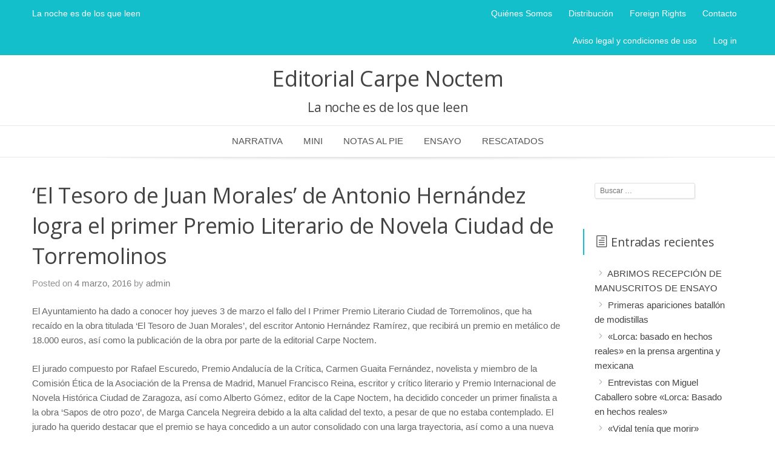

--- FILE ---
content_type: text/html; charset=UTF-8
request_url: https://editorialcarpenoctem.es/el-tesoro-de-juan-morales-de-antonio-hernandez-logra-el-primer-premio-literario-de-novela-ciudad-de-torremolinos/
body_size: 9608
content:
<!DOCTYPE html>
<html dir="ltr" lang="es" prefix="og: https://ogp.me/ns#">
<head>
<meta charset="UTF-8">
<meta name="viewport" content="width=device-width, initial-scale=1">
<link rel="profile" href="http://gmpg.org/xfn/11">
<link rel="pingback" href="https://editorialcarpenoctem.es/xmlrpc.php">

<title>‘El Tesoro de Juan Morales’ de Antonio Hernández logra el primer Premio Literario de Novela Ciudad de Torremolinos - Editorial Carpe Noctem</title>

		<!-- All in One SEO 4.4.7.1 - aioseo.com -->
		<meta name="description" content="El Ayuntamiento ha dado a conocer hoy jueves 3 de marzo el fallo del I Primer Premio Literario Ciudad de Torremolinos, que ha recaído en la obra titulada ‘El Tesoro de Juan Morales’, del escritor Antonio Hernández Ramírez, que recibirá un premio en metálico de 18.000 euros, así como la publicación de la obra por" />
		<meta name="robots" content="max-image-preview:large" />
		<link rel="canonical" href="https://editorialcarpenoctem.es/el-tesoro-de-juan-morales-de-antonio-hernandez-logra-el-primer-premio-literario-de-novela-ciudad-de-torremolinos/" />
		<meta name="generator" content="All in One SEO (AIOSEO) 4.4.7.1" />
		<meta property="og:locale" content="es_ES" />
		<meta property="og:site_name" content="Editorial Carpe Noctem - La noche es de los que leen" />
		<meta property="og:type" content="article" />
		<meta property="og:title" content="‘El Tesoro de Juan Morales’ de Antonio Hernández logra el primer Premio Literario de Novela Ciudad de Torremolinos - Editorial Carpe Noctem" />
		<meta property="og:description" content="El Ayuntamiento ha dado a conocer hoy jueves 3 de marzo el fallo del I Primer Premio Literario Ciudad de Torremolinos, que ha recaído en la obra titulada ‘El Tesoro de Juan Morales’, del escritor Antonio Hernández Ramírez, que recibirá un premio en metálico de 18.000 euros, así como la publicación de la obra por" />
		<meta property="og:url" content="https://editorialcarpenoctem.es/el-tesoro-de-juan-morales-de-antonio-hernandez-logra-el-primer-premio-literario-de-novela-ciudad-de-torremolinos/" />
		<meta property="article:published_time" content="2016-03-04T17:02:32+00:00" />
		<meta property="article:modified_time" content="2016-03-04T17:02:32+00:00" />
		<meta name="twitter:card" content="summary_large_image" />
		<meta name="twitter:title" content="‘El Tesoro de Juan Morales’ de Antonio Hernández logra el primer Premio Literario de Novela Ciudad de Torremolinos - Editorial Carpe Noctem" />
		<meta name="twitter:description" content="El Ayuntamiento ha dado a conocer hoy jueves 3 de marzo el fallo del I Primer Premio Literario Ciudad de Torremolinos, que ha recaído en la obra titulada ‘El Tesoro de Juan Morales’, del escritor Antonio Hernández Ramírez, que recibirá un premio en metálico de 18.000 euros, así como la publicación de la obra por" />
		<script type="application/ld+json" class="aioseo-schema">
			{"@context":"https:\/\/schema.org","@graph":[{"@type":"BlogPosting","@id":"https:\/\/editorialcarpenoctem.es\/el-tesoro-de-juan-morales-de-antonio-hernandez-logra-el-primer-premio-literario-de-novela-ciudad-de-torremolinos\/#blogposting","name":"\u2018El Tesoro de Juan Morales\u2019 de Antonio Hern\u00e1ndez logra el primer Premio Literario de Novela Ciudad de Torremolinos - Editorial Carpe Noctem","headline":"\u2018El Tesoro de Juan Morales\u2019 de Antonio Hern\u00e1ndez logra el primer Premio Literario de Novela Ciudad de Torremolinos","author":{"@id":"https:\/\/editorialcarpenoctem.es\/author\/admin\/#author"},"publisher":{"@id":"https:\/\/editorialcarpenoctem.es\/#organization"},"datePublished":"2016-03-04T17:02:32+00:00","dateModified":"2016-03-04T17:02:32+00:00","inLanguage":"es-ES","mainEntityOfPage":{"@id":"https:\/\/editorialcarpenoctem.es\/el-tesoro-de-juan-morales-de-antonio-hernandez-logra-el-primer-premio-literario-de-novela-ciudad-de-torremolinos\/#webpage"},"isPartOf":{"@id":"https:\/\/editorialcarpenoctem.es\/el-tesoro-de-juan-morales-de-antonio-hernandez-logra-el-primer-premio-literario-de-novela-ciudad-de-torremolinos\/#webpage"},"articleSection":"Nosotros, Antonio Hern\u00e1ndez, El tesoro de Juan Morales, Marga Cancela, Sapos de otro pozo"},{"@type":"BreadcrumbList","@id":"https:\/\/editorialcarpenoctem.es\/el-tesoro-de-juan-morales-de-antonio-hernandez-logra-el-primer-premio-literario-de-novela-ciudad-de-torremolinos\/#breadcrumblist","itemListElement":[{"@type":"ListItem","@id":"https:\/\/editorialcarpenoctem.es\/#listItem","position":1,"item":{"@type":"WebPage","@id":"https:\/\/editorialcarpenoctem.es\/","name":"Hogar","description":"La noche es de los que leen","url":"https:\/\/editorialcarpenoctem.es\/"},"nextItem":"https:\/\/editorialcarpenoctem.es\/el-tesoro-de-juan-morales-de-antonio-hernandez-logra-el-primer-premio-literario-de-novela-ciudad-de-torremolinos\/#listItem"},{"@type":"ListItem","@id":"https:\/\/editorialcarpenoctem.es\/el-tesoro-de-juan-morales-de-antonio-hernandez-logra-el-primer-premio-literario-de-novela-ciudad-de-torremolinos\/#listItem","position":2,"item":{"@type":"WebPage","@id":"https:\/\/editorialcarpenoctem.es\/el-tesoro-de-juan-morales-de-antonio-hernandez-logra-el-primer-premio-literario-de-novela-ciudad-de-torremolinos\/","name":"\u2018El Tesoro de Juan Morales\u2019 de Antonio Hern\u00e1ndez logra el primer Premio Literario de Novela Ciudad de Torremolinos","description":"El Ayuntamiento ha dado a conocer hoy jueves 3 de marzo el fallo del I Primer Premio Literario Ciudad de Torremolinos, que ha reca\u00eddo en la obra titulada \u2018El Tesoro de Juan Morales\u2019, del escritor Antonio Hern\u00e1ndez Ram\u00edrez, que recibir\u00e1 un premio en met\u00e1lico de 18.000 euros, as\u00ed como la publicaci\u00f3n de la obra por","url":"https:\/\/editorialcarpenoctem.es\/el-tesoro-de-juan-morales-de-antonio-hernandez-logra-el-primer-premio-literario-de-novela-ciudad-de-torremolinos\/"},"previousItem":"https:\/\/editorialcarpenoctem.es\/#listItem"}]},{"@type":"Organization","@id":"https:\/\/editorialcarpenoctem.es\/#organization","name":"Editorial Carpe Noctem","url":"https:\/\/editorialcarpenoctem.es\/"},{"@type":"Person","@id":"https:\/\/editorialcarpenoctem.es\/author\/admin\/#author","url":"https:\/\/editorialcarpenoctem.es\/author\/admin\/","name":"admin","image":{"@type":"ImageObject","@id":"https:\/\/editorialcarpenoctem.es\/el-tesoro-de-juan-morales-de-antonio-hernandez-logra-el-primer-premio-literario-de-novela-ciudad-de-torremolinos\/#authorImage","url":"https:\/\/secure.gravatar.com\/avatar\/c837c18e55d4591b9202ddee5f318b14?s=96&d=mm&r=g","width":96,"height":96,"caption":"admin"}},{"@type":"WebPage","@id":"https:\/\/editorialcarpenoctem.es\/el-tesoro-de-juan-morales-de-antonio-hernandez-logra-el-primer-premio-literario-de-novela-ciudad-de-torremolinos\/#webpage","url":"https:\/\/editorialcarpenoctem.es\/el-tesoro-de-juan-morales-de-antonio-hernandez-logra-el-primer-premio-literario-de-novela-ciudad-de-torremolinos\/","name":"\u2018El Tesoro de Juan Morales\u2019 de Antonio Hern\u00e1ndez logra el primer Premio Literario de Novela Ciudad de Torremolinos - Editorial Carpe Noctem","description":"El Ayuntamiento ha dado a conocer hoy jueves 3 de marzo el fallo del I Primer Premio Literario Ciudad de Torremolinos, que ha reca\u00eddo en la obra titulada \u2018El Tesoro de Juan Morales\u2019, del escritor Antonio Hern\u00e1ndez Ram\u00edrez, que recibir\u00e1 un premio en met\u00e1lico de 18.000 euros, as\u00ed como la publicaci\u00f3n de la obra por","inLanguage":"es-ES","isPartOf":{"@id":"https:\/\/editorialcarpenoctem.es\/#website"},"breadcrumb":{"@id":"https:\/\/editorialcarpenoctem.es\/el-tesoro-de-juan-morales-de-antonio-hernandez-logra-el-primer-premio-literario-de-novela-ciudad-de-torremolinos\/#breadcrumblist"},"author":{"@id":"https:\/\/editorialcarpenoctem.es\/author\/admin\/#author"},"creator":{"@id":"https:\/\/editorialcarpenoctem.es\/author\/admin\/#author"},"datePublished":"2016-03-04T17:02:32+00:00","dateModified":"2016-03-04T17:02:32+00:00"},{"@type":"WebSite","@id":"https:\/\/editorialcarpenoctem.es\/#website","url":"https:\/\/editorialcarpenoctem.es\/","name":"Editorial Carpe Noctem","description":"La noche es de los que leen","inLanguage":"es-ES","publisher":{"@id":"https:\/\/editorialcarpenoctem.es\/#organization"}}]}
		</script>
		<!-- All in One SEO -->

<link rel='dns-prefetch' href='//fonts.googleapis.com' />
<link rel='dns-prefetch' href='//s.w.org' />
<link rel="alternate" type="application/rss+xml" title="Editorial Carpe Noctem &raquo; Feed" href="https://editorialcarpenoctem.es/feed/" />
<link rel="alternate" type="application/rss+xml" title="Editorial Carpe Noctem &raquo; RSS de los comentarios" href="https://editorialcarpenoctem.es/comments/feed/" />
<link rel="alternate" type="application/rss+xml" title="Editorial Carpe Noctem &raquo; ‘El Tesoro de Juan Morales’ de Antonio Hernández logra el primer Premio Literario de Novela Ciudad de Torremolinos RSS de los comentarios" href="https://editorialcarpenoctem.es/el-tesoro-de-juan-morales-de-antonio-hernandez-logra-el-primer-premio-literario-de-novela-ciudad-de-torremolinos/feed/" />
		<script type="text/javascript">
			window._wpemojiSettings = {"baseUrl":"https:\/\/s.w.org\/images\/core\/emoji\/11.2.0\/72x72\/","ext":".png","svgUrl":"https:\/\/s.w.org\/images\/core\/emoji\/11.2.0\/svg\/","svgExt":".svg","source":{"concatemoji":"https:\/\/editorialcarpenoctem.es\/wp-includes\/js\/wp-emoji-release.min.js?ver=5.1.21"}};
			!function(e,a,t){var n,r,o,i=a.createElement("canvas"),p=i.getContext&&i.getContext("2d");function s(e,t){var a=String.fromCharCode;p.clearRect(0,0,i.width,i.height),p.fillText(a.apply(this,e),0,0);e=i.toDataURL();return p.clearRect(0,0,i.width,i.height),p.fillText(a.apply(this,t),0,0),e===i.toDataURL()}function c(e){var t=a.createElement("script");t.src=e,t.defer=t.type="text/javascript",a.getElementsByTagName("head")[0].appendChild(t)}for(o=Array("flag","emoji"),t.supports={everything:!0,everythingExceptFlag:!0},r=0;r<o.length;r++)t.supports[o[r]]=function(e){if(!p||!p.fillText)return!1;switch(p.textBaseline="top",p.font="600 32px Arial",e){case"flag":return s([55356,56826,55356,56819],[55356,56826,8203,55356,56819])?!1:!s([55356,57332,56128,56423,56128,56418,56128,56421,56128,56430,56128,56423,56128,56447],[55356,57332,8203,56128,56423,8203,56128,56418,8203,56128,56421,8203,56128,56430,8203,56128,56423,8203,56128,56447]);case"emoji":return!s([55358,56760,9792,65039],[55358,56760,8203,9792,65039])}return!1}(o[r]),t.supports.everything=t.supports.everything&&t.supports[o[r]],"flag"!==o[r]&&(t.supports.everythingExceptFlag=t.supports.everythingExceptFlag&&t.supports[o[r]]);t.supports.everythingExceptFlag=t.supports.everythingExceptFlag&&!t.supports.flag,t.DOMReady=!1,t.readyCallback=function(){t.DOMReady=!0},t.supports.everything||(n=function(){t.readyCallback()},a.addEventListener?(a.addEventListener("DOMContentLoaded",n,!1),e.addEventListener("load",n,!1)):(e.attachEvent("onload",n),a.attachEvent("onreadystatechange",function(){"complete"===a.readyState&&t.readyCallback()})),(n=t.source||{}).concatemoji?c(n.concatemoji):n.wpemoji&&n.twemoji&&(c(n.twemoji),c(n.wpemoji)))}(window,document,window._wpemojiSettings);
		</script>
		<style type="text/css">
img.wp-smiley,
img.emoji {
	display: inline !important;
	border: none !important;
	box-shadow: none !important;
	height: 1em !important;
	width: 1em !important;
	margin: 0 .07em !important;
	vertical-align: -0.1em !important;
	background: none !important;
	padding: 0 !important;
}
</style>
	<link rel='stylesheet' id='wp-block-library-css'  href='https://editorialcarpenoctem.es/wp-includes/css/dist/block-library/style.min.css?ver=5.1.21' type='text/css' media='all' />
<link rel='stylesheet' id='woocommerce-layout-css'  href='//editorialcarpenoctem.es/wp-content/plugins/woocommerce/assets/css/woocommerce-layout.css?ver=2.6.7' type='text/css' media='all' />
<link rel='stylesheet' id='woocommerce-smallscreen-css'  href='//editorialcarpenoctem.es/wp-content/plugins/woocommerce/assets/css/woocommerce-smallscreen.css?ver=2.6.7' type='text/css' media='only screen and (max-width: 768px)' />
<link rel='stylesheet' id='woocommerce-general-css'  href='//editorialcarpenoctem.es/wp-content/plugins/woocommerce/assets/css/woocommerce.css?ver=2.6.7' type='text/css' media='all' />
<link rel='stylesheet' id='igthemes-style-css'  href='https://editorialcarpenoctem.es/wp-content/themes/store-wp/style.css?ver=5.1.21' type='text/css' media='all' />
<link rel='stylesheet' id='igthemes-fonts-css'  href='//fonts.googleapis.com/css?family=Open+Sans%3A400italic%2C700italic%2C400%2C700&#038;subset=latin%2Clatin-ext' type='text/css' media='all' />
<link rel='stylesheet' id='igthemes-main-css'  href='https://editorialcarpenoctem.es/wp-content/themes/store-wp/core-framework/css/main-min.css?ver=5.1.21' type='text/css' media='all' />
<link rel='stylesheet' id='igthemes-woocommerce-css'  href='https://editorialcarpenoctem.es/wp-content/themes/store-wp/core-framework/css/woocommerce-min.css?ver=5.1.21' type='text/css' media='all' />
<link rel='stylesheet' id='igthemes-icon-css'  href='https://editorialcarpenoctem.es/wp-content/themes/store-wp/core-framework/icon/icon.css?ver=5.1.21' type='text/css' media='all' />
<link rel='stylesheet' id='nivo-lightbox-css'  href='https://editorialcarpenoctem.es/wp-content/themes/store-wp/core-framework/css/nivo-lightbox-min.css?ver=5.1.21' type='text/css' media='all' />
<script type='text/javascript' src='https://editorialcarpenoctem.es/wp-includes/js/jquery/jquery.js?ver=1.12.4'></script>
<script type='text/javascript' src='https://editorialcarpenoctem.es/wp-includes/js/jquery/jquery-migrate.min.js?ver=1.4.1'></script>
<script type='text/javascript' src='https://editorialcarpenoctem.es/wp-content/plugins/woocommerce-multilingual/assets/js/cart_widget.js?ver=3.6.11'></script>
<link rel='https://api.w.org/' href='https://editorialcarpenoctem.es/wp-json/' />
<link rel="EditURI" type="application/rsd+xml" title="RSD" href="https://editorialcarpenoctem.es/xmlrpc.php?rsd" />
<link rel="wlwmanifest" type="application/wlwmanifest+xml" href="https://editorialcarpenoctem.es/wp-includes/wlwmanifest.xml" /> 
<link rel='prev' title='La editorial Carpe Noctem publicará la obra ganadora del I Premio Literario ‘Ciudad de Torremolinos’ de Novela' href='https://editorialcarpenoctem.es/la-editorial-carpe-noctem-publicara-la-obra-ganadora-del-i-premio-literario-ciudad-de-torremolinos-de-novela/' />
<link rel='next' title='Presentación en Torremolinos de las obras ganadora y finalista del “I Premio Internacional de Novela Ciudad de Torremolinos”' href='https://editorialcarpenoctem.es/presentacion-en-torremolinos-de-las-obras-ganadora-y-finalista-del-i-premio-internacional-de-novela-ciudad-de-torremolinos/' />
<meta name="generator" content="WordPress 5.1.21" />
<meta name="generator" content="WooCommerce 2.6.7" />
<link rel='shortlink' href='https://editorialcarpenoctem.es/?p=121' />
<link rel="alternate" type="application/json+oembed" href="https://editorialcarpenoctem.es/wp-json/oembed/1.0/embed?url=https%3A%2F%2Feditorialcarpenoctem.es%2Fel-tesoro-de-juan-morales-de-antonio-hernandez-logra-el-primer-premio-literario-de-novela-ciudad-de-torremolinos%2F" />
<link rel="alternate" type="text/xml+oembed" href="https://editorialcarpenoctem.es/wp-json/oembed/1.0/embed?url=https%3A%2F%2Feditorialcarpenoctem.es%2Fel-tesoro-de-juan-morales-de-antonio-hernandez-logra-el-primer-premio-literario-de-novela-ciudad-de-torremolinos%2F&#038;format=xml" />
<!-- start Simple Custom CSS and JS -->
<style type="text/css">
.page-id-633 .header-top-menu,
.page-id-633 .site-branding.col12,
.page-id-633 .menu-menu-de-cabecera-container,
.page-id-633 .widget-title,
.page-id-633 .site-footer,
.page-id-633 .widget.widget_search,
.page-id-633 .widget-area.col3.last,
.page-id-633 .ig-social-widget {
    display: none !important;
}
.page-id-652 .header-top-menu,
.page-id-652 .site-branding.col12,
.page-id-652 .menu-menu-de-cabecera-container,
.page-id-652 .widget-title,
.page-id-652 .site-footer,
.page-id-652 .widget.widget_search,
.page-id-652 .widget-area.col3.last,
.page-id-652 .ig-social-widget {
    display: none !important;
}





</style>
<!-- end Simple Custom CSS and JS -->
    <!--[if lt IE 9]>
       <script src="https://editorialcarpenoctem.es/wp-content/themes/store-wp/core-framework/js/ie-fix.js"></script>
    <![endif]-->
    <!--[if IE 7]>
       <script src="https://editorialcarpenoctem.es/wp-content/themes/store-wp/core-framework/icon/lte-ie7.js"></script>
    <![endif]-->
    
<!-- WooCommerce Facebook Integration Begin -->
<!-- Facebook Pixel Code -->
<script>
!function(f,b,e,v,n,t,s){if(f.fbq)return;n=f.fbq=function(){n.callMethod?
n.callMethod.apply(n,arguments):n.queue.push(arguments)};if(!f._fbq)f._fbq=n;
n.push=n;n.loaded=!0;n.version='2.0';n.queue=[];t=b.createElement(e);t.async=!0;
t.src=v;s=b.getElementsByTagName(e)[0];s.parentNode.insertBefore(t,s)}(window,
document,'script','https://connect.facebook.net/en_US/fbevents.js');
fbq('init', '450833061785352', {}, {
    "agent": "woocommerce-2.6.7-1.4.0"
});

fbq('track', 'PageView', {
    "source": "woocommerce",
    "version": "2.6.7",
    "pluginVersion": "1.4.0"
});
</script>
<noscript><img height="1" width="1" style="display:none"
src="https://www.facebook.com/tr?id=450833061785352&ev=PageView&noscript=1"
/></noscript>
<!-- DO NOT MODIFY -->
<!-- End Facebook Pixel Code -->
<!-- WooCommerce Facebook Integration end -->
      <link rel="icon" href="https://editorialcarpenoctem.es/wp-content/uploads/2021/04/cropped-logo-carpe-rojo-32x32.jpg" sizes="32x32" />
<link rel="icon" href="https://editorialcarpenoctem.es/wp-content/uploads/2021/04/cropped-logo-carpe-rojo-192x192.jpg" sizes="192x192" />
<link rel="apple-touch-icon-precomposed" href="https://editorialcarpenoctem.es/wp-content/uploads/2021/04/cropped-logo-carpe-rojo-180x180.jpg" />
<meta name="msapplication-TileImage" content="https://editorialcarpenoctem.es/wp-content/uploads/2021/04/cropped-logo-carpe-rojo-270x270.jpg" />
</head>

<body class="post-template-default single single-post postid-121 single-format-standard">
<div id="page" class="hfeed site">
    <a class="skip-link screen-reader-text" href="#content">Skip to content</a>

<header id="masthead" class="site-header" role="banner">
    <div class="header-top-menu">
        <div class="grid-1200">
            <div class="row">
                <p class="nav-site-description col6">La noche es de los que leen</p>
                <nav class="header-menu col6 last" role="navigation">
                    <div class="menu-superior-container"><ul id="menu-superior" class="menu"><li id="menu-item-21" class="menu-item menu-item-type-post_type menu-item-object-page menu-item-21"><a href="https://editorialcarpenoctem.es/quienes-somos/">Quiénes Somos</a></li>
<li id="menu-item-541" class="menu-item menu-item-type-post_type menu-item-object-page menu-item-541"><a href="https://editorialcarpenoctem.es/distribucion-2/">Distribución</a></li>
<li id="menu-item-530" class="menu-item menu-item-type-post_type menu-item-object-page menu-item-530"><a href="https://editorialcarpenoctem.es/foreign-rights/">Foreign Rights</a></li>
<li id="menu-item-19" class="menu-item menu-item-type-post_type menu-item-object-page menu-item-19"><a href="https://editorialcarpenoctem.es/contacto/">Contacto</a></li>
<li id="menu-item-291" class="menu-item menu-item-type-post_type menu-item-object-page menu-item-291"><a href="https://editorialcarpenoctem.es/aviso-legal-y-condiciones-de-uso/">Aviso legal  y condiciones de uso</a></li>
<li><a href="https://editorialcarpenoctem.es/my-account/">Log in</a></li></ul></div>                </nav>
            </div><!-- row -->
        </div><!-- .grid1200 -->
    </div><!-- .header-top-menu -->
    <div class="grid-1200">
        <div class="row">
            <div class="site-branding col12">
                <a class="site-title-link" href="https://editorialcarpenoctem.es/" rel="home">
            <h1 class="site-title">Editorial Carpe Noctem</h1>
        </a>
    <h2 class="site-description">
        La noche es de los que leen    </h2>
        </div><!-- .site-branding -->
        </div><!-- row -->
    </div><!-- .grid1200 -->
    <div class="main-menu">
        <nav id="site-navigation" class="main-navigation" role="navigation">
       <div class="grid-1200">
           <div class="col12">
                    <button class="menu-toggle" aria-controls="primary-menu" aria-expanded="false"><span class="icon_menu-square_alt2"></span> Menu</button>
              <div class="menu-menu-de-cabecera-container"><ul id="menu-menu-de-cabecera" class="nav-menu"><li id="menu-item-24" class="menu-item menu-item-type-custom menu-item-object-custom menu-item-24"><a href="http://editorialcarpenoctem.es/?product_cat=narrativa">Narrativa</a></li>
<li id="menu-item-70" class="menu-item menu-item-type-custom menu-item-object-custom menu-item-70"><a href="http://editorialcarpenoctem.es/?product_cat=mini">Mini</a></li>
<li id="menu-item-520" class="menu-item menu-item-type-custom menu-item-object-custom menu-item-520"><a href="http://editorialcarpenoctem.es/?product_cat=notas-al-pie">Notas al pie</a></li>
<li id="menu-item-51" class="menu-item menu-item-type-custom menu-item-object-custom menu-item-51"><a href="http://editorialcarpenoctem.es/?product_cat=ensayo">Ensayo</a></li>
<li id="menu-item-12" class="menu-item menu-item-type-custom menu-item-object-custom menu-item-12"><a href="http://editorialcarpenoctem.es/?product_cat=rescatados">Rescatados</a></li>
</ul></div>                </div><!-- .col12 -->
            </div><!-- .grid-1200 -->
        </nav><!-- #site-navigation -->
    </div><!-- .main-menu -->
</header><!-- #masthead -->


    <div id="content" class="site-content grid-1200">
<div class="row">


    <div id="primary" class="content-area col9">
        <main id="main" class="site-main" role="main">

                                    <article id="post-121" class="panel post-121 post type-post status-publish format-standard hentry category-nosotros tag-antonio-hernandez tag-el-tesoro-de-juan-morales tag-marga-cancela tag-sapos-de-otro-pozo">
    <header class="entry-header">
                    <h1 class="entry-title">‘El Tesoro de Juan Morales’ de Antonio Hernández logra el primer Premio Literario de Novela Ciudad de Torremolinos</h1>                <div class="entry-meta">
            <span class="posted-on">Posted on <a href="https://editorialcarpenoctem.es/el-tesoro-de-juan-morales-de-antonio-hernandez-logra-el-primer-premio-literario-de-novela-ciudad-de-torremolinos/" rel="bookmark"><time class="entry-date published updated" datetime="2016-03-04T17:02:32+00:00">4 marzo, 2016</time></a></span><span class="byline"> by <span class="author vcard"><a class="url fn n" href="https://editorialcarpenoctem.es/author/admin/">admin</a></span></span>        </div><!-- .entry-meta -->
    </header><!-- .entry-header -->

    <div class="entry-content">
                    <p>El Ayuntamiento ha dado a conocer hoy jueves 3 de marzo el fallo del I Primer Premio Literario Ciudad de Torremolinos, que ha recaído en la obra titulada ‘El Tesoro de Juan Morales’, del escritor Antonio Hernández Ramírez, que recibirá un premio en metálico de 18.000 euros, así como la publicación de la obra por parte de la editorial Carpe Noctem.</p>
<p>El jurado compuesto por Rafael Escuredo, Premio Andalucía de la Crítica, Carmen Guaita Fernández, novelista y miembro de la Comisión Ética de la Asociación de la Prensa de Madrid, Manuel Francisco Reina, escritor y crítico literario y Premio Internacional de Novela Histórica Ciudad de Zaragoza, así como Alberto Gómez, editor de la Cape Noctem, ha decidido conceder un primer finalista a la obra ‘Sapos de otro pozo’, de Marga Cancela Negreira debido a la alta calidad del texto, a pesar de que no estaba contemplado. El jurado ha querido destacar que el premio se haya concedido a un autor consolidado con una larga trayectoria, así como a una nueva autora con una voz sólida.</p>
<p>La concejala de Cultura, Aida Blanes, quien ha presidido la mesa de deliberación del fallo, se ha mostrado muy satisfecha con “el éxito de una convocatoria que sobrepasado incluso nuestras expectativas”, ya que ha recibido un total de 148 obras provenientes de Estados Unidos, México, Reino Unido y Francia, así como un total de 20 propuestas de escritores torremolinenses. “Pero no solo la cantidad, sino queremos hacer hincapié en la calidad de las novelas a concurso en un premio que supone una clara apuesta por el posicionamiento de Torremolinos en la vanguardia cultural”, ha terminado Blanes. Además, el Consistorio hará uso de un número de ejemplares como regalo institucional y con el objetivo de promover la lectura en el municipio.</p>
<p><strong>Escritor consagrado, escritora novel</strong></p>
<p>El portavoz del jurado, Rafael Escuredo, ha asegurado durante su intervención que “nos encontramos ante el premio literario más importante de la Costa del Sol y uno de los destacados en España”. Escuredo ha asegurado que la concesión a Antonio Hernández “ha sido una maravillosa sorpresa y un motivo de alegría para Torremolinos, ya que se trata de una escritor de alcance, gran poeta y un narrador, por lo que conceder este primer premio a una personalidad del mundo de las letras como Hernández, prestigia esta convocatoria y le da un alcance nacional e incluso internacional”.</p>
<p>Asimismo Manuel Reina ha querido destacar la unanimidad del jurado para premiar a un “escritor de peso con un carrera sólida, un maestro y uno de los grandes escritores andaluces, así como a alguien que empieza con mucha fuerza e ilusión en la narrativa”. Una idea que comparte con Carmen Guaita, quien ha coincidido en señalar que ha sido “una mañana emocionante y un placer leer obras con tanta calidad literaria”. Por último Alberto Gómez, editor de Carpe Noctem, ha incidido en la idoneidad de este tándem entre “un escritor de primerísima fila con una obra extremadamente cervantina y una primera novela con tanta fuerza”.</p>
<p><strong>Sinopsis:</strong></p>
<p><strong>‘El Tesoro de Juan Morales’, de Antonio Hernández Ramírez</strong></p>
<p>Se trata de una novela de corte cervantino, que juega con el clásico de La Isla del Tesoro, para recrear un fresco de personajes andaluces y de la memoria sentimental del autor. Entre otros aspectos se hace un homenaje y reivindicación de la figura de Julio Mariscal, poeta andaluz represaliado en la época del franquismo. Destaca la evidente maestría en la escritura, la magnífica construcción psicológica de los personajes, propia de un escritor de la generación de los llamados ‘narraluces’, con un estilo mucho más depurado. Antonio Hernández no publicaba novela desde hace trece años cuando fue finalista del premio Fernando Lara de Novela.</p>
<p><strong>‘Sapos de otro pozo’, de Marga Cancela Negreira</strong></p>
<p>En su novela recrea el mundo del matriarcado gallego, con personajes femeninos de psicología compleja y verosímiles, donde describe perfectamente el muy desconocido mundo rural gallego de la ausencia de los hombres, bien por exilio o por trabajo, con una extraordinaria sensibilidad narrativa. Sorprende la pericia en la escritura a pesar de tratarse de una primera novela.</p>
<p><strong>Finalistas</strong></p>
<p>Los siete finalistas que se han disputado el I Premio Literario de Novela ‘Ciudad de Torremolinos’ son ‘Sapos de otro pozo’, presentada con el seudónimo ‘Soledad Arosa’; ‘Gwelio’, bajo el sobrenombre de ‘Konstantinos Greene’; ‘Cosa Nostra’, de ‘Lika’; ‘Segunda Vida de Monstruo’, de ‘Abril’; ‘Juvencia’, de ‘Landro’, ‘El Tesoro de Juan Morales’, de ‘Hispanolia’ y, finalmente, ‘De qué se ríen los maricas’, sin seudónimo.</p>
<p>Entre los textos presentados coexisten los distintos registros generacionales y de géneros, desde novelas arquetípicamente históricas, pasando por obras negras, thrillers y un repunte de novelas de tipo memorialísticos, confesionales, o incluso neorrealistas o de realismo sucio. Cabe destacar la importancia de las obras que versan sobre temas homoeróticos, algunos ambientados en la propia ciudad de Torremolinos, sin concesiones a clichés e irónicas en muchos casos.</p>
                    </div><!-- .entry-content -->

    <footer class="entry-footer">
        <span class="cat-links"><a href="https://editorialcarpenoctem.es/category/nosotros/" rel="category tag">Nosotros</a></span><span class="tags-links"><a href="https://editorialcarpenoctem.es/tag/antonio-hernandez/" rel="tag">Antonio Hernández</a>, <a href="https://editorialcarpenoctem.es/tag/el-tesoro-de-juan-morales/" rel="tag">El tesoro de Juan Morales</a>, <a href="https://editorialcarpenoctem.es/tag/marga-cancela/" rel="tag">Marga Cancela</a>, <a href="https://editorialcarpenoctem.es/tag/sapos-de-otro-pozo/" rel="tag">Sapos de otro pozo</a></span>    </footer><!-- .entry-footer -->
</article><!-- #post-## -->
                    <nav class="navigation post-navigation" role="navigation">
        <h1 class="screen-reader-text">Post navigation</h1>
        <div class="nav-links">
            <div class="nav-previous"><a href="https://editorialcarpenoctem.es/la-editorial-carpe-noctem-publicara-la-obra-ganadora-del-i-premio-literario-ciudad-de-torremolinos-de-novela/" rel="prev">&larr;&nbsp;La editorial Carpe Noctem publicará la obra ganadora del I Premio Literario ‘Ciudad de Torremolinos’ de Novela</a></div><div class="nav-next"><a href="https://editorialcarpenoctem.es/presentacion-en-torremolinos-de-las-obras-ganadora-y-finalista-del-i-premio-internacional-de-novela-ciudad-de-torremolinos/" rel="next">Presentación en Torremolinos de las obras ganadora y finalista del “I Premio Internacional de Novela Ciudad de Torremolinos”&nbsp;&rarr;</a></div>        </div><!-- .nav-links -->
    </nav><!-- .navigation -->
                                        
        </main><!-- #main -->
    </div><!-- #primary -->

<div id="secondary" class="widget-area col3 last" role="complementary">
    <aside id="search-2" class="widget widget_search"><form role="search" method="get" class="search-form" action="https://editorialcarpenoctem.es/">
				<label>
					<span class="screen-reader-text">Buscar:</span>
					<input type="search" class="search-field" placeholder="Buscar &hellip;" value="" name="s" />
				</label>
				<input type="submit" class="search-submit" value="Buscar" />
			</form></aside>		<aside id="recent-posts-2" class="widget widget_recent_entries">		<h3 class="widget-title">Entradas recientes</h3>		<ul>
											<li>
					<a href="https://editorialcarpenoctem.es/abrimos-recepcion-de-manuscritos-de-ensayo/">ABRIMOS RECEPCIÓN DE MANUSCRITOS DE ENSAYO</a>
									</li>
											<li>
					<a href="https://editorialcarpenoctem.es/primeras-apariciones-batallon-de-modistillas/">Primeras apariciones batallón de modistillas</a>
									</li>
											<li>
					<a href="https://editorialcarpenoctem.es/lorca-basado-en-hechos-reales-en-la-prensa-argentina-y-mexicana/">«Lorca: basado en hechos reales» en la prensa argentina y mexicana</a>
									</li>
											<li>
					<a href="https://editorialcarpenoctem.es/entrevistas-con-miguel-caballero-sobre-lorca-basado-en-hechos-reales/">Entrevistas con Miguel Caballero sobre «Lorca: Basado en hechos reales»</a>
									</li>
											<li>
					<a href="https://editorialcarpenoctem.es/vidal-tenia-que-morir-recomendado-en-la-sexta-noche-ahora-que-leo/">«Vidal tenía que morir» recomendado en La Sexta Noche (Ahora qué leo)</a>
									</li>
					</ul>
		</aside>    <aside id="igthemes_social_widget-2" class="widget widget_igthemes_social_widget">    <h3 class="widget-title">Síguenos</h3>        <div class="ig-social-widget">
        <a href='https://www.facebook.com/editorialcarpenoctem' title='Facebook' target='_blank' class='facebook'><span class='social_facebook'></span><span class='text'>Facebook</span></a>        <a href='https://twitter.com/EdCarpeNoctem' title='Twitter' target='_blank' class='twitter'><span class='social_twitter'></span><span class='text'>Twitter</span></a>        <a href='https://plus.google.com/112203802719988464612/posts' title='Google Plus' target='_blank' class='google'><span class='social_googleplus'></span><span class='text'>Google Plus</span></a>                                <a href='https://es.linkedin.com/pub/carpe-noctem/107/505/132' title='Linkedin' target='_blank' class='linkedin'><span class='social_linkedin'></span><span class='text'>Linkedin</span></a>                                    </div>
    </aside>
</div><!-- #secondary -->

    
</div><!-- .row -->
    </div><!-- #content -->

    <footer id="colophon" class="site-footer" role="contentinfo">
          <div class="site-info grid-1200">
            <div class="row">
            

<div class="col6">
    <aside id="woocommerce_product_search-2" class="widget woocommerce widget_product_search"><h3 class="widget-title">Proudly powered</h3>
<form role="search" method="get" class="woocommerce-product-search" action="https://editorialcarpenoctem.es/">
	<label class="screen-reader-text" for="woocommerce-product-search-field">Buscar por:</label>
	<input type="search" id="woocommerce-product-search-field" class="search-field" placeholder="Buscar productos&hellip;" value="" name="s" title="Buscar por:" />
	<input type="submit" value="Buscar" />
	<input type="hidden" name="post_type" value="product" />
</form>
</aside></div>


<div class="col6">
      		<aside id="recent-posts-3" class="widget widget_recent_entries">		<h3 class="widget-title">Theme: Store WP by</h3>		<ul>
											<li>
					<a href="https://editorialcarpenoctem.es/abrimos-recepcion-de-manuscritos-de-ensayo/">ABRIMOS RECEPCIÓN DE MANUSCRITOS DE ENSAYO</a>
									</li>
											<li>
					<a href="https://editorialcarpenoctem.es/primeras-apariciones-batallon-de-modistillas/">Primeras apariciones batallón de modistillas</a>
									</li>
											<li>
					<a href="https://editorialcarpenoctem.es/lorca-basado-en-hechos-reales-en-la-prensa-argentina-y-mexicana/">«Lorca: basado en hechos reales» en la prensa argentina y mexicana</a>
									</li>
											<li>
					<a href="https://editorialcarpenoctem.es/entrevistas-con-miguel-caballero-sobre-lorca-basado-en-hechos-reales/">Entrevistas con Miguel Caballero sobre «Lorca: Basado en hechos reales»</a>
									</li>
											<li>
					<a href="https://editorialcarpenoctem.es/vidal-tenia-que-morir-recomendado-en-la-sexta-noche-ahora-que-leo/">«Vidal tenía que morir» recomendado en La Sexta Noche (Ahora qué leo)</a>
									</li>
					</ul>
		</aside><aside id="custom_html-2" class="widget_text widget widget_custom_html"><h3 class="widget-title">Theme: Store WP by</h3><div class="textwidget custom-html-widget"><a href="https://biomedicalsalute.it" style="color: #003366; font-family: 'Trebuchet MS', sans-serif; font-size: 14px; font-weight: bold; text-transform: uppercase; text-decoration: none;">
  Consigli per il benessere quotidiano
</a>
</div></aside></div>

<div class="clear"></div>
            
<div class="social-url">
        <a href='https://www.facebook.com/editorialcarpenoctem' title='Facebook' target='_blank' class='facebook-icon'><span class='social_facebook'></span></a>         <a href='http://twitter.com/edcarpenoctem' title='Twitter' target='_blank' class='twitter-icon'><span class='social_twitter'></span></a>         <a href='https://plus.google.com/112203802719988464612/posts' title='Google Plus' target='_blank' class='google-icon'><span class='social_googleplus'></span></a>                                <a href='https://es.linkedin.com/pub/carpe-noctem/107/505/132' title='Linkedin' target='_blank' class='linkedin-icon'><span class='social_linkedin'></span></a>                                  </div><!-- .social url -->
            </div><!-- .row -->
        </div><!-- .site-info -->
                <a href="#masthead" id="smoothup" title="Back to top">TOP</a>
    <div class="credits">
        Proudly powered by <a href="http://wordpress.org/">WordPress</a>
        <span class="sep"> | </span>
        Theme: Store WP by <a href="http://iograficathemes.com/" rel="designer">Iografica Themes</a>.    </div>
    </footer><!-- #colophon -->
</div><!-- #page -->

<script type='text/javascript'>
/* <![CDATA[ */
var wc_add_to_cart_params = {"ajax_url":"\/wp-admin\/admin-ajax.php","wc_ajax_url":"\/el-tesoro-de-juan-morales-de-antonio-hernandez-logra-el-primer-premio-literario-de-novela-ciudad-de-torremolinos\/?wc-ajax=%%endpoint%%","i18n_view_cart":"Ver carrito","cart_url":"https:\/\/editorialcarpenoctem.es\/cart\/","is_cart":"","cart_redirect_after_add":"no"};
/* ]]> */
</script>
<script type='text/javascript' src='//editorialcarpenoctem.es/wp-content/plugins/woocommerce/assets/js/frontend/add-to-cart.min.js?ver=2.6.7'></script>
<script type='text/javascript' src='//editorialcarpenoctem.es/wp-content/plugins/woocommerce/assets/js/jquery-blockui/jquery.blockUI.min.js?ver=2.70'></script>
<script type='text/javascript'>
/* <![CDATA[ */
var woocommerce_params = {"ajax_url":"\/wp-admin\/admin-ajax.php","wc_ajax_url":"\/el-tesoro-de-juan-morales-de-antonio-hernandez-logra-el-primer-premio-literario-de-novela-ciudad-de-torremolinos\/?wc-ajax=%%endpoint%%"};
/* ]]> */
</script>
<script type='text/javascript' src='//editorialcarpenoctem.es/wp-content/plugins/woocommerce/assets/js/frontend/woocommerce.min.js?ver=2.6.7'></script>
<script type='text/javascript' src='//editorialcarpenoctem.es/wp-content/plugins/woocommerce/assets/js/jquery-cookie/jquery.cookie.min.js?ver=1.4.1'></script>
<script type='text/javascript'>
/* <![CDATA[ */
var wc_cart_fragments_params = {"ajax_url":"\/wp-admin\/admin-ajax.php","wc_ajax_url":"\/el-tesoro-de-juan-morales-de-antonio-hernandez-logra-el-primer-premio-literario-de-novela-ciudad-de-torremolinos\/?wc-ajax=%%endpoint%%","fragment_name":"wc_fragments"};
/* ]]> */
</script>
<script type='text/javascript' src='//editorialcarpenoctem.es/wp-content/plugins/woocommerce/assets/js/frontend/cart-fragments.min.js?ver=2.6.7'></script>
<script type='text/javascript' src='https://editorialcarpenoctem.es/wp-content/themes/store-wp/core-framework/js/nivo-lightbox-min.js?ver=1.2.0'></script>
<script type='text/javascript' src='https://editorialcarpenoctem.es/wp-content/themes/store-wp/core-framework/js/main-min.js?ver=1.0'></script>
<script type='text/javascript' src='https://editorialcarpenoctem.es/wp-includes/js/wp-embed.min.js?ver=5.1.21'></script>

</body>
</html>


--- FILE ---
content_type: text/css
request_url: https://editorialcarpenoctem.es/wp-content/themes/store-wp/style.css?ver=5.1.21
body_size: 5842
content:
/*
Theme Name: Store WP
Theme URI: http://iograficathemes.com/downloads/store-wp
Author: iografica
Author URI: http://iograficathemes.com/
Description: Store WP is a powerful and flexible free WordPress theme that offer deep integration with WooCommerce. Store WP will make your website adaptable with any type of mobile devices or tablet and it is the perfect theme for your next WooCommerce project. The theme has included a product carousel slider to enhance your shop's page and can be customized thanks to the advanced options panel.
Version: 1.19
License: GNU General Public License v2 or later
License URI: http://www.gnu.org/licenses/gpl-2.0.html
Text Domain: store-wp
Tags: one-column,blue,gray,two-columns,responsive-layout,right-sidebar,custom-background,custom-header,custom-menu,featured-images,full-width-template,microformats,post-formats,sticky-post,theme-options,translation-ready

This theme, like WordPress, is licensed under the GPL.
Use it to make something cool, have fun, and share what you've learned with others.

Store WP is based on Underscores http://underscores.me/, (C) 2012-2015 Automattic, Inc.

Resetting and rebuilding styles have been helped along thanks to the fine work of
Eric Meyer http://meyerweb.com/eric/tools/css/reset/index.html
along with Nicolas Gallagher and Jonathan Neal http://necolas.github.com/normalize.css/
and Blueprint http://www.blueprintcss.org/
*/

/*--------------------------------------------------------------
>>> TABLE OF CONTENTS:
----------------------------------------------------------------
1.0 Reset
2.0 Typography
3.0 Elements
4.0 Forms
5.0 Navigation
    5.1 Links
    5.2 Menus
6.0 Accessibility
7.0 Alignments
8.0 Clearings
9.0 Widgets
10.0 Content
    10.1 Posts and pages
    10.2 Asides
    10.3 Comments
11.0 Infinite scroll
12.0 Media
    12.1 Captions
    12.2 Galleries
--------------------------------------------------------------*/

/*--------------------------------------------------------------
1.0 Reset
--------------------------------------------------------------*/
html, body, div, span, applet, object, iframe,
h1, h2, h3, h4, h5, h6, p, blockquote, pre,
a, abbr, acronym, address, big, cite, code,
del, dfn, em, font, ins, kbd, q, s, samp,
small, strike, strong, sub, sup, tt, var,
dl, dt, dd, ol, ul, li,
fieldset, form, label, legend,
table, caption, tbody, tfoot, thead, tr, th, td {
    border: 0;
    font-family: inherit;
    font-size: 100%;
    font-style: inherit;
    font-weight: inherit;
    margin: 0;
    outline: 0;
    padding: 0;
    vertical-align: baseline;
}

html {
    font-size: 62.5%; /* Corrects text resizing oddly in IE6/7 when body font-size is set using em units http://clagnut.com/blog/348/#c790 */
    overflow-y: scroll; /* Keeps page centered in all browsers regardless of content height */
    -webkit-text-size-adjust: 100%; /* Prevents iOS text size adjust after orientation change, without disabling user zoom */
    -ms-text-size-adjust:     100%; /* www.456bereastreet.com/archive/201012/controlling_text_size_in_safari_for_ios_without_disabling_user_zoom/ */
    box-sizing: border-box; /* Apply a natural box layout model to the document; see http://www.paulirish.com/2012/box-sizing-border-box-ftw/ */
}
*,
*:before,
*:after { /* Inherit box-sizing to make it easier to change the property for components that leverage other behavior; see http://css-tricks.com/inheriting-box-sizing-probably-slightly-better-best-practice/ */
    box-sizing: inherit;
}



body {
    background: #fff; /* Fallback for when there is no custom background color defined. */
}

article,
aside,
details,
figcaption,
figure,
footer,
header,
main,
nav,
section {
    display: block;
}

ol,
ul {
    list-style: none;
}

table { /* tables still need 'cellspacing="0"' in the markup */
    border-collapse: separate;
    border-spacing: 0;
}

caption,
th,
td {
    font-weight: normal;
    text-align: left;
}
blockquote:before,
blockquote:after,
q:before,
q:after {
    content: "";
}

blockquote,
q {
    quotes: "" "";
}

a:focus {
    outline: thin dotted;
}

a:hover,
a:active {
    outline: 0;
}

a img {
    border: 0;
}
a img:hover {
    opacity: .8;
}

/*--------------------------------------------------------------
2.0 Typography
--------------------------------------------------------------*/
body,
button,
input,
select,
textarea {
    font-family: 'Open Sans', sans-serif;
    font-size: 15px;
    line-height: 1.6;
    color: #666;
    font-family: sans-serif;
}

h1,
h2,
h3,
h4,
h5,
h6 {
    font-family:'Open Sans', sans-serif;
    color:#444;
    clear: both;
}
h1 {
    font-size: 2.4em;
    font-weight: 400;
    line-height: 1.4;
    letter-spacing: -0.4px;
    margin: 4px 0px 4px 0px;
    padding: 4px 0px 4px 0px;
    }
h2 {
    font-size: 1.8em;
    font-weight: 400;
    line-height: 1.4;
    letter-spacing: -0.2px;
    margin: 4px 0px 4px 0px;
    padding: 4px 0px 4px 0px;
    }
h3 {
    font-size: 1.6em;
    font-weight: 400;
    line-height: 1.4;
    letter-spacing: -0.1px;
    margin: 4px 0px 4px 0px;
    padding: 4px 0px 4px 0px;
    }
h4 {
    font-size: 1.6em;
    font-weight: normal;
    line-height: 1.4;
    margin: 4px 0px 4px 0px;
    padding: 4px 0px 4px 0px;
    }
h5 {
    font-size: 1.4em;
    font-weight: normal;
    line-height: 1.4;
    margin: 4px 0px 4px 0px;
    padding: 4px 0px 4px 0px;
    }
h6 {
    font-size: 1.1em;
    font-weight: normal;
    line-height: 1.4;
    letter-spacing: 1px;
    margin: 6px 0px 6px 0px;
    padding: 6px 0px 6px 0px;
    border-bottom: 1px solid rgba(0,0,0,.09);
    }
h1 a, h2 a, h3 a, h4 a, h5 a, h6 a {
    text-decoration: none;
    border: none;
    }
h1 a:hover, h2 a:hover, h3 a:hover, h4 a:hover, h5 a:hover, h6 a:hover,
h1 a:active, h2 a:active, h3 a:active, h4 a:active, h5 a:active, h6 a:active,
h1 a:focus, h2 a:focus, h3 a:focus, h4 a:focus, h5 a:focus, h6 a:focus {
    text-decoration: none;
    border: none;
    }
p {
    margin-bottom: 1.5em;
}

b,
strong {
    font-weight: bold;
}

dfn,
cite,
em,
i {
    font-style: italic;
}

blockquote {
    padding: 0 0 0 15px;
    margin: 0 0 20px;
    border-left: 5px solid #f6f6f6;
}

address {
    margin: 0 0 1.5em;
}

pre {
    font-family: "Courier 10 Pitch", Courier, monospace;
    font-size: 14px;
    font-size: 1.4rem;
    line-height: 1.4;
    margin-bottom: 1.5em;
    max-width: 100%;
    overflow: auto;
    background: #fafafa;
    border: 1px solid #dddedf;
    border-radius: 4px 4px 4px 4px;
    color: #e74c3c;
    line-height: 21px !important;
    padding: 21px 15px 20px;
    white-space: pre-wrap;
    margin: 10px 0;
}

code,
kbd,
tt,
var {
    font-family: Monaco, Consolas, "Andale Mono", "DejaVu Sans Mono", monospace;
    font-size: 15px;
    font-size: 1.5rem;
}

abbr,
acronym {
    border-bottom: 1px dotted #666;
    cursor: help;
}

mark,
ins {
    background: #fff9c0;
    text-decoration: none;
}

sup,
sub {
    font-size: 75%;
    height: 0;
    line-height: 0;
    position: relative;
    vertical-align: baseline;
}

sup {
    bottom: 1ex;
}

sub {
    top: .5ex;
}

small {
    font-size: 75%;
}

big {
    font-size: 125%;
}



/*--------------------------------------------------------------
3.0 Elements
--------------------------------------------------------------*/
hr {
    background-color: #ccc;
    border: 0;
    height: 1px;
    margin-bottom: 1.5em;
}

ul,
ol {
    margin: 0 0 1.5em 3em;
}

ul {
    list-style: disc;
}

ol {
    list-style: decimal;
}

li > ul,
li > ol {
    margin-bottom: 0;
    margin-left: 1.5em;
}

dt {
    font-weight: bold;
}

dd {
    margin: 0 1.5em 1.5em;
}

img {
    height: auto; /* Make sure images are scaled correctly. */
    max-width: 100%; /* Adhere to container width. */
}

figure {
    margin: 0;
}

table {
    margin: 0 0 1.5em;
    width: 100%;
    background:#fff;
    border:1px solid #ddd;
    padding:.5em 1em;
}

td, th {
    padding: .2em .8em;
}
thead, thead th	{
    font-weight: bold;
}

/*--------------------------------------------------------------
4.0 Forms
--------------------------------------------------------------*/
button,
input,
select,
textarea {
    font-size: 100%; /* Corrects font size not being inherited in all browsers */
    margin: 0; /* Addresses margins set differently in IE6/7, F3/4, S5, Chrome */
    vertical-align: baseline; /* Improves appearance and consistency in all browsers */
}

button,
input[type="button"],
input[type="reset"],
input[type="submit"] {
    background: #14bfcc;
    color:#fff;
    font-size: 14px;
    font-size: 1.3rem;
    line-height: 1.4em;
    padding: .6em 1em;
    display: inline-block;
    border:none;
    font-size: 1em;
    padding:5px 20px;
    text-decoration: none;
    cursor:pointer;
    -webkit-appearance: button;
    border-radius:2px;
    -moz-border-radius:2px;
    -webkit-border-radius:2px;
    transition: all 0.5s ease;
    text-shadow: 0px 0px 2px rgba(0, 0, 0, 0.1);
}

button:hover,
input[type="button"]:hover,
input[type="reset"]:hover,
input[type="submit"]:hover {
    background: #0091ac;
}

button:focus,
input[type="button"]:focus,
input[type="reset"]:focus,
input[type="submit"]:focus,
button:active,
input[type="button"]:active,
input[type="reset"]:active,
input[type="submit"]:active {
    background: #0091ac;
    }

input[type="checkbox"],
input[type="radio"] {
    padding: 0; /* Addresses excess padding in IE8/9 */
}

input[type="search"] {
    -webkit-appearance: textfield; /* Addresses appearance set to searchfield in S5, Chrome */
    box-sizing: content-box;
}

input[type="search"]::-webkit-search-decoration { /* Corrects inner padding displayed oddly in S5, Chrome on OSX */
    -webkit-appearance: none;
}

input[type="text"],
input[type="email"],
input[type="url"],
input[type="password"],
input[type="search"],
textarea {
    color: #666;
    border: 1px solid #ddd;
    border-radius: 3px;
    -webkit-box-shadow: 1px 2px rgba(0,0,0,.05);
    box-shadow: 1px 2px rgba(0,0,0,.05);
}

input[type="text"]:focus,
input[type="email"]:focus,
input[type="url"]:focus,
input[type="password"]:focus,
input[type="search"]:focus,
textarea:focus {
    color: #444;
}

input[type="text"],
input[type="email"],
input[type="url"],
input[type="password"],
input[type="search"] {
    padding: 4px 8px;
    line-height: 1.4;
}

textarea {
    overflow: auto; /* Removes default vertical scrollbar in IE6/7/8/9 */
    padding: 1em;
    vertical-align: top; /* Improves readability and alignment in all browsers */
    width: 100%;
    line-height:1.5em;
}
label {
    font-family: "Lucida Grande","Lucida Sans Unicode",Tahoma,sans-serif;
    font-size: 12px;
    color: #444444;
    font-weight: bold;
    text-align: left;
    margin: 0;
    padding: 0;
    width: auto;
    }
/*--------------------------------------------------------------
5.0 Header
--------------------------------------------------------------*/
.site-header{
    background: #fff;
    -moz-transition: all 0.2s ease-in-out;
    -webkit-transition: all 0.2s ease-in-out;
}
.site-title, h1.site-title a {
    padding:.1em 0 0 0!important;
}
.site-title-link {
    display: inline-block;
}
#site-logo {
    display: inline-block;
    padding: 1em 0;
}
.site-description{
    font-weight: 300;
    font-size: 1.4em;
    color: #444;
    padding-top: 0;
    margin-bottom: .5em;
}
.header-top-menu .nav-site-description {
    color: #fff;
    padding: .8em 0;
    display: block;
    font-size: .95em;
}
.site-branding{
    text-align: center;
}
/*--------------------------------------------------------------
5.1 Links
--------------------------------------------------------------*/
a {
    color:#444444;
    text-decoration: none;
}

a:visited {
    color:#444444;
    text-decoration: none;
}

a:hover,
a:focus,
a:active {
    color:#14bfcc;
    text-decoration: none;
}
.site-footer a {
    color:#dddedf;
    text-decoration: none;
}
.site-footer a:hover,
.site-footer a:focus,
.site-footer a:active {
    color:#14bfcc;
    text-decoration: none;
}
/*--------------------------------------------------------------
5.2 Menus
--------------------------------------------------------------*/
.main-menu {
    display: inline-block;
    width: 100%;
    float: left;
}
.main-navigation {
    background: #fff;
    clear: both;
    display: block;
    float: left;
    width: 100%;
    border-top: 1px solid rgba(0,0,0,.09);
    border-bottom: 1px solid rgba(0,0,0,.09);
}

.main-navigation ul {
    display: none;
    list-style: none;
    margin: 0;
    padding-left: 0;
    text-align: center;
    border-bottom-left-radius: 2px;
    border-bottom-right-radius: 2px;
}

.main-navigation li {
    display: inline-block;
    position: relative;
    *float:left;
}

.main-navigation a {
    display: block;
    text-decoration: none;
    color:#555555;
    padding: .9em 1em;
    text-transform: uppercase;
}
.main-navigation a:hover,
.main-navigation a:focus {
    display: block;
    text-decoration: none;
    color:#14bfcc;
}

.main-navigation ul ul {
    background: #fff;
    border-bottom: 2px solid #14bfcc;
    border-left: 1px solid rgba(0,0,0,.1);
    border-right:1px solid rgba(0,0,0,.1);
    float: left;
    position: absolute;
    top: 3.4em;
    left: -999em;
    z-index: 99999;
    text-align: left;
}

.main-navigation ul ul ul {
    left: -999em;
    top: 0;
}

.main-navigation ul ul a {
    width: 200px;
    font-size: .9em;
    border-top:1px solid rgba(0,0,0,.09);
    color: #555;
}

.main-navigation ul ul li {

}

.main-navigation li:hover > a,
.main-navigation li.focus > a {
    color:#14bfcc;
}

.main-navigation ul ul :hover > a,
.main-navigation ul ul .focus > a {
}

.main-navigation ul ul a:hover,
.main-navigation ul ul a.focus {
    color:#14bfcc;
}

.main-navigation ul li:hover > ul,
.main-navigation ul li.focus > ul {
    left: auto;
}

.main-navigation ul ul li:hover > ul,
.main-navigation ul ul li.focus > ul {
    left: 100%;
}

.main-navigation .current_page_item > a,
.main-navigation .current-menu-item > a,
.main-navigation .current_page_ancestor > a {
}

/* header menu */
.header-top-menu {
    display: inline-block;
    width: 100%;
    background:#14bfcc;
    border-bottom: 1px solid rgba(0,0,0,.05);
}
.header-menu {
}
.header-menu  a {
    color:#fff;
    padding:.8em;
    display:block;
    font-size: .95em;
}
.header-menu  a:hover {
    color:#f1f2f3;
}
.header-menu  ul {
    list-style: none;
    text-align: right;
    margin: 0;
}
.header-menu  li {
    display: inline-block;
    *float: left;
}

/* Small menu. */
.menu-toggle,
.main-navigation.toggled ul {
    display: block;
}

@media screen and (min-width: 769px) {
    .menu-toggle {
        display: none;
    }
    .main-navigation ul {
        display: block;
    }
}

.comment-navigation .nav-previous,
.paging-navigation .nav-previous,
.post-navigation .nav-previous {
    float: left;
    width: 50%;
}

.comment-navigation .nav-next,
.paging-navigation .nav-next,
.post-navigation .nav-next {
    float: right;
    text-align: right;
    width: 50%;
}

/*--------------------------------------------------------------
6.0 Accessibility
--------------------------------------------------------------*/
/* Text meant only for screen readers */
.screen-reader-text {
    clip: rect(1px, 1px, 1px, 1px);
    position: absolute !important;
    height: 1px;
    width: 1px;
    overflow: hidden;
}

.screen-reader-text:hover,
.screen-reader-text:active,
.screen-reader-text:focus {
    background-color: #f1f1f1;
    border-radius: 3px;
    box-shadow: 0 0 2px 2px rgba(0, 0, 0, 0.6);
    clip: auto !important;
    color: #21759b;
    display: block;
    font-size: 14px;
    font-size: 1.4rem;
    font-weight: bold;
    height: auto;
    left: 5px;
    line-height: normal;
    padding: 15px 23px 14px;
    text-decoration: none;
    top: 5px;
    width: auto;
    z-index: 100000; /* Above WP toolbar */
}

/*--------------------------------------------------------------
7.0 Alignments
--------------------------------------------------------------*/
.alignleft {
    display: inline;
    float: left;
    margin-right: 1.5em;
}

.alignright {
    display: inline;
    float: right;
    margin-left: 1.5em;
}

.aligncenter {
    clear: both;
    display: block;
    margin: 0 auto;
}

/*--------------------------------------------------------------
8.0 Clearings
--------------------------------------------------------------*/
.clear:before,
.clear:after,
.entry-content:before,
.entry-content:after,
.comment-content:before,
.comment-content:after,
.site-header:before,
.site-header:after,
.site-content:before,
.site-content:after,
.site-footer:before,
.site-footer:after {
    content: "";
    display: table;
}

.clear:after,
.entry-content:after,
.comment-content:after,
.site-header:after,
.site-content:after,
.site-footer:after {
    clear: both;
}

/*--------------------------------------------------------------
9.0 Widgets
--------------------------------------------------------------*/
.widget {
    margin: 0 0 1.5em;
}

/* Make sure select elements fit in widgets */
.widget select {
    max-width: 100%;
}

/* Search widget */
.widget_search .search-submit {
    display: none;
}

.widget-area .widget .widget-title {
    font-size: 1.3em;
    padding: .4em 1em .4em 1em;
    margin-left: -1em;
    margin-right: -1em;
    margin-bottom: .8em;
    border-left: 2px solid #14bfcc;
}
.widget-area .widget {
    padding: .8em 1.4em;
}
.site-footer .widget-title {
    color:#fff;
}
/*--------------------------------------------------------------
10.0 Content
--------------------------------------------------------------*/
.site-content {
    background: url(images/shadow.png) top center no-repeat;
}
.content-area, .widget-area{
    padding:2em 0;
}
/*--------------------------------------------------------------
10.1 Posts and pages
--------------------------------------------------------------*/
article {
}
.featured-img {
    width: 100%;
}
.sticky {
    display: block;
}

.hentry {
    margin: 0 0 1.5em;
}

.byline,
.updated:not(.published) {
    display: none;
}

.single .byline,
.group-blog .byline {
    display: inline;
}

.page-content,
.entry-content,
.entry-summary {
    margin: 1.5em 0 0;
}

.page-links {
    clear: both;
    margin: 0 0 1.5em;
}
.error-404 {
    text-align: center;
}
.error-404 .widget-404{
    text-align: left;
    padding-top:2em;
}
.page-numbers {
    list-style:none;
    margin: 0;
}
.page-numbers li {
    display: inline-block;
    padding: 0 .8em;
    background: #fff;
    border: 1px solid #ddd;
}
.page-numbers .current {
    color: #14bfcc;
}
.entry-meta {
    opacity: .7;
}
footer.entry-footer {
    border-top: 1px dotted #ddd;
    border-bottom: 2px solid #14bfcc;
    padding: .5em 0;
    opacity: .7;
}
/*--------------------------------------------------------------
10.2 Asides
--------------------------------------------------------------*/
.blog .format-aside .entry-title,
.archive .format-aside .entry-title {
    display: none;
}

/*--------------------------------------------------------------
10.3 Comments
--------------------------------------------------------------*/
.comment-body {
    position: relative;
    padding: 1em 1.5em;
    margin-bottom: 40px;
    min-height: 87px;
   border: 1px solid #ddd;
    -webkit-box-shadow: 1px 2px rgba(0,0,0,.05);
    box-shadow: 1px 2px rgba(0,0,0,.05);

}
.comment img.avatar  {
    display: inline-block;
    height: auto;
    max-width: 100%;
    width: auto;
    float: left;
    margin: 8px 10px 8px 0px;
}
.comment-content {
    margin-top:5px;
    padding-top: 5px;
}
.comment-content a {
    word-wrap: break-word;
}
ul.comment-list {
    list-style: none;
}

.form-allowed-tags code, .comment-metadata {
    font-size: .9em;
}
.bypostauthor {
    display: block;
}

/*--------------------------------------------------------------
11.0 Infinite scroll
--------------------------------------------------------------*/
/* Globally hidden elements when Infinite Scroll is supported and in use. */
.infinite-scroll .paging-navigation, /* Older / Newer Posts Navigation (always hidden) */
.infinite-scroll.neverending .site-footer { /* Theme Footer (when set to scrolling) */
    display: none;
}

/* When Infinite Scroll has reached its end we need to re-display elements that were hidden (via .neverending) before */
.infinity-end.neverending .site-footer {
    display: block;
}

/*--------------------------------------------------------------
12.0 Media
--------------------------------------------------------------*/
.page-content img.wp-smiley,
.entry-content img.wp-smiley,
.comment-content img.wp-smiley {
    border: none;
    margin-bottom: 0;
    margin-top: 0;
    padding: 0;
}

/* Make sure embeds and iframes fit their containers */
embed,
iframe,
object {
    max-width: 100%;
}

/*--------------------------------------------------------------
12.1 Captions
--------------------------------------------------------------*/
.wp-caption {
    margin-bottom: 1.5em;
    max-width: 100%;
}

.wp-caption img[class*="wp-image-"] {
    display: block;
    margin: 0 auto;
}

.wp-caption-text {
    text-align: center;
}

.wp-caption .wp-caption-text {
    margin: 0.8075em 0;
}

/*--------------------------------------------------------------
12.2 Galleries
--------------------------------------------------------------*/
.gallery {
    margin-bottom: 1.5em;
}

.gallery-item {
    display: inline-block;
    text-align: center;
    vertical-align: top;
    width: 100%;
}

.gallery-columns-2 .gallery-item {
    max-width: 50%;
}

.gallery-columns-3 .gallery-item {
    max-width: 33.33%;
}

.gallery-columns-4 .gallery-item {
    max-width: 25%;
}

.gallery-columns-5 .gallery-item {
    max-width: 20%;
}

.gallery-columns-6 .gallery-item {
    max-width: 16.66%;
}

.gallery-columns-7 .gallery-item {
    max-width: 14.28%;
}

.gallery-columns-8 .gallery-item {
    max-width: 12.5%;
}

.gallery-columns-9 .gallery-item {
    max-width: 11.11%;
}

.gallery-caption {
    display: block;
}

/*--------------------------------------------------------------
13 Footer
--------------------------------------------------------------*/
.site-footer {
    background: #777;
     padding: 2em 0;
     border-top: 1px solid rgba(0,0,0,.05);
     -webkit-box-shadow: 0px -1px rgba(0,0,0,.05);
     box-shadow: 0px -1px rgba(0,0,0,.05);
    color: #aaa;
}
.credits {
     border-bottom: 1px solid rgba(0,0,0,.05);
     border-top: 1px solid rgba(0,0,0,.07);
     background: url(images/dark-bg.png) repeat;
     text-align: center;
     padding: 1em;
}





--- FILE ---
content_type: text/css
request_url: https://editorialcarpenoctem.es/wp-content/themes/store-wp/core-framework/css/woocommerce-min.css?ver=5.1.21
body_size: 1226
content:
.woocommerce .panel.entry-content{background:0 0;border:none}.woocommerce span.onsale,.woocommerce-page span.onsale{z-index:2;background:#ef8f61!important;-moz-border-radius:3px!important;-webkit-border-radius:3px!important;border-radius:3px!important;-moz-box-shadow:none!important;-webkit-box-shadow:none!important;box-shadow:none!important;color:#fff;font-size:20px!important;font-weight:500!important;line-height:inherit!important;margin:0!important;min-height:0!important;min-width:0!important;padding:6px 18px!important;text-shadow:none!important}.woocommerce #review_form #submit,.woocommerce a.button,.woocommerce a.button.add_to_cart_button,.woocommerce button.button,.woocommerce input.button{background:#14bfcc!important;color:#fff!important;line-height:1.4em!important;font-weight:400!important;display:inline-block!important;border:none!important;font-size:1em!important;padding:5px 20px!important;text-decoration:none!important;cursor:pointer!important;border-radius:2px!important;-moz-border-radius:2px!important;-webkit-border-radius:2px!important;transition:all .5s ease!important;text-shadow:0 0 2px rgba(0,0,0,.1)!important;box-shadow:none!important}.woocommerce #review_form #submit:hover,.woocommerce a.button.add_to_cart_button:hover,.woocommerce a.button:hover,.woocommerce button.button:hover,.woocommerce input.button:hover{background:#0091ac!important;color:#fff!important}.woocommerce .related ul li,.woocommerce .upsells ul li{display:block}.woocommerce .related ul li.product img,.woocommerce .upsells ul li.product img{width:45%!important;margin-right:20px!important;float:left}.woocommerce .related ul li.product h3,.woocommerce .upsells ul li.product h3{clear:none}.woocommerce-tabs{background:#fff}.woocommerce-tabs .panel{margin:0 0 2em;padding:1em 2em!important;background:#fff;border-left:1px solid #ddd!important;border-right:1px solid #ddd!important;border-bottom:1px solid #ddd!important;-webkit-box-shadow:1px 2px rgba(0,0,0,.05);box-shadow:1px 2px rgba(0,0,0,.05)}ul.tabs{border-top:1px solid #ddd;border-right:1px solid #ddd;border-left:1px solid #ddd;padding:0!important;margin-bottom:0!important}.woocommerce #content div.product .woocommerce-tabs ul.tabs li,.woocommerce div.product .woocommerce-tabs ul.tabs li,.woocommerce-page #content div.product .woocommerce-tabs ul.tabs li,.woocommerce-page div.product .woocommerce-tabs ul.tabs li{border-left:1px solid #ddd;border-rigth:1px solid #ddd!important;border-top:none!important;background:#f5f5f5!important;-webkit-border-top-left-radius:0!important;-webkit-border-top-right-radius:0!important;-moz-border-radius-topleft:0!important;-moz-border-radius-topright:0!important;border-top-left-radius:0!important;border-top-right-radius:0!important;box-shadow:none!important;padding:.5em 1.5em!important}.woocommerce #content div.product .woocommerce-tabs ul.tabs li.active a,.woocommerce div.product .woocommerce-tabs ul.tabs li.active a,.woocommerce-page #content div.product .woocommerce-tabs ul.tabs li.active a,.woocommerce-page div.product .woocommerce-tabs ul.tabs li.active a{color:inherit;text-shadow:inherit}.woocommerce #content div.product .woocommerce-tabs ul.tabs li.active:after,.woocommerce #content div.product .woocommerce-tabs ul.tabs li.active:before,.woocommerce div.product .woocommerce-tabs ul.tabs li.active:after,.woocommerce div.product .woocommerce-tabs ul.tabs li.active:before,.woocommerce-page #content div.product .woocommerce-tabs ul.tabs li.active:after,.woocommerce-page #content div.product .woocommerce-tabs ul.tabs li.active:before,.woocommerce-page div.product .woocommerce-tabs ul.tabs li.active:after,.woocommerce-page div.product .woocommerce-tabs ul.tabs li.active:before{box-shadow:none!important}.woocommerce #content div.product .woocommerce-tabs ul.tabs li:after,.woocommerce #content div.product .woocommerce-tabs ul.tabs li:before,.woocommerce div.product .woocommerce-tabs ul.tabs li:after,.woocommerce div.product .woocommerce-tabs ul.tabs li:before,.woocommerce-page #content div.product .woocommerce-tabs ul.tabs li:after,.woocommerce-page #content div.product .woocommerce-tabs ul.tabs li:before,.woocommerce-page div.product .woocommerce-tabs ul.tabs li:after,.woocommerce-page div.product .woocommerce-tabs ul.tabs li:before{border:0 solid #ddd!important;box-shadow:none!important}.woocommerce #content div.product .woocommerce-tabs ul.tabs:before,.woocommerce div.product .woocommerce-tabs ul.tabs:before,.woocommerce-page #content div.product .woocommerce-tabs ul.tabs:before,.woocommerce-page div.product .woocommerce-tabs ul.tabs:before{border-bottom:1px solid #ddd!important}.woocommerce #content div.product .woocommerce-tabs ul.tabs li.active,.woocommerce div.product .woocommerce-tabs ul.tabs li.active,.woocommerce-page #content div.product .woocommerce-tabs ul.tabs li.active,.woocommerce-page div.product .woocommerce-tabs ul.tabs li.active{background:#fff!important;border-bottom-color:#ddd!important}.woocommerce-tabs ul.tabs li a{font-weight:400!important;text-transform:uppercase;font-size:.9em}.cart_totals table{border:none!important}.cart_totals table th{width:50%!important;font-weight:700}.woocommerce .widget_product_tag_cloud .tagcloud a{font-size:9pt!important;background:#eee;padding:4px 8px}.woocommerce .widget_product_categories ul{margin:.8em 0!important}.woocommerce .widget_product_categories ul li{list-style:none;margin:.2em 0!important}.woocommerce .widget_product_categories ul.children li{list-style:none;border:1px solid #ddd;margin:.5em 0!important;padding:.2em .8em}.woocommerce .widget_product_categories .dropdown_product_cat{margin:1em .8em!important}.woocommerce .widget_price_filter .price_slider_amount .button{padding:.4em .5em!important;margin-top:1px}.woocommerce .widget_layered_nav ul li{list-style:none;margin:.2em 0!important;padding:.2em .8em}.woocommerce .widget_layered_nav select{margin:1em .8em!important}.woocommerce-error:before,.woocommerce-info:before,.woocommerce-message:before{height:2.5em!important;width:1.5em!important;-webkit-border-bottom-left-radius:0;-webkit-border-bottom-right-radius:0!important;-moz-border-radius-bottomleft:0!important;-moz-border-radius-bottomright:0!important;border-bottom-left-radius:0!important;border-bottom-right-radius:0!important;box-shadow:none!important}.woocommerce-error,.woocommerce-info,.woocommerce-message{margin:0 0 2em;position:relative;-webkit-border-radius:0!important;-moz-border-radius:0!important;border-radius:0!important;background:#fff!important;color:#555;text-shadow:0 1px 0 #fff;border:1px solid #ddd;-moz-box-shadow:0 2px 0 #eee!important;-webkit-box-shadow:0 2px 0 #eee!important;box-shadow:0 2px 0 #eee!important}.woocommerce-info::before{background:#14bfcc!important}.woocommerce-info{border-top:3px solid #14bfcc!important}.shipping-calculator-button{font-size:.8em}.woocommerce #payment{background:#eee}.woocommerce #payment div.payment_box{background:#dedede!important}.woocommerce #payment div.payment_box:after{border:8px solid #dedede;border-right-color:transparent;border-left-color:transparent;border-top-color:transparent}
